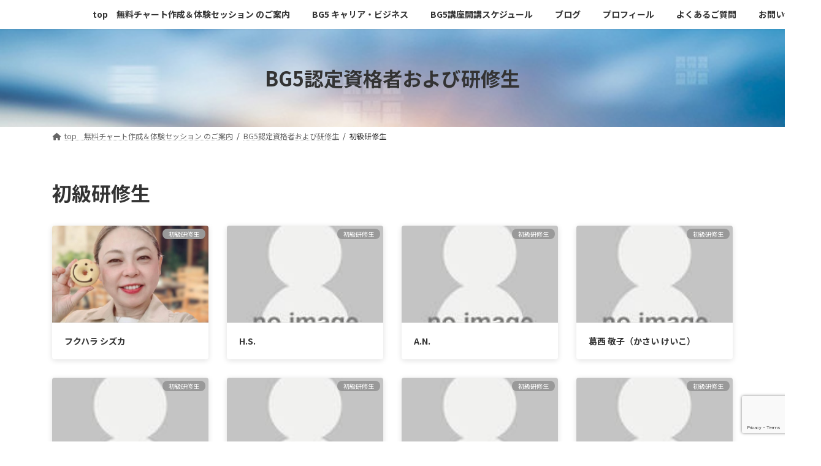

--- FILE ---
content_type: text/html; charset=utf-8
request_url: https://www.google.com/recaptcha/api2/anchor?ar=1&k=6Ldexu4pAAAAAKePgEJpmlQhnfU-nAQTJ1hsi_6H&co=aHR0cHM6Ly9zb2xlaWwzMzMuY29tOjQ0Mw..&hl=en&v=PoyoqOPhxBO7pBk68S4YbpHZ&size=invisible&anchor-ms=20000&execute-ms=30000&cb=3fkjbj32vbxh
body_size: 48634
content:
<!DOCTYPE HTML><html dir="ltr" lang="en"><head><meta http-equiv="Content-Type" content="text/html; charset=UTF-8">
<meta http-equiv="X-UA-Compatible" content="IE=edge">
<title>reCAPTCHA</title>
<style type="text/css">
/* cyrillic-ext */
@font-face {
  font-family: 'Roboto';
  font-style: normal;
  font-weight: 400;
  font-stretch: 100%;
  src: url(//fonts.gstatic.com/s/roboto/v48/KFO7CnqEu92Fr1ME7kSn66aGLdTylUAMa3GUBHMdazTgWw.woff2) format('woff2');
  unicode-range: U+0460-052F, U+1C80-1C8A, U+20B4, U+2DE0-2DFF, U+A640-A69F, U+FE2E-FE2F;
}
/* cyrillic */
@font-face {
  font-family: 'Roboto';
  font-style: normal;
  font-weight: 400;
  font-stretch: 100%;
  src: url(//fonts.gstatic.com/s/roboto/v48/KFO7CnqEu92Fr1ME7kSn66aGLdTylUAMa3iUBHMdazTgWw.woff2) format('woff2');
  unicode-range: U+0301, U+0400-045F, U+0490-0491, U+04B0-04B1, U+2116;
}
/* greek-ext */
@font-face {
  font-family: 'Roboto';
  font-style: normal;
  font-weight: 400;
  font-stretch: 100%;
  src: url(//fonts.gstatic.com/s/roboto/v48/KFO7CnqEu92Fr1ME7kSn66aGLdTylUAMa3CUBHMdazTgWw.woff2) format('woff2');
  unicode-range: U+1F00-1FFF;
}
/* greek */
@font-face {
  font-family: 'Roboto';
  font-style: normal;
  font-weight: 400;
  font-stretch: 100%;
  src: url(//fonts.gstatic.com/s/roboto/v48/KFO7CnqEu92Fr1ME7kSn66aGLdTylUAMa3-UBHMdazTgWw.woff2) format('woff2');
  unicode-range: U+0370-0377, U+037A-037F, U+0384-038A, U+038C, U+038E-03A1, U+03A3-03FF;
}
/* math */
@font-face {
  font-family: 'Roboto';
  font-style: normal;
  font-weight: 400;
  font-stretch: 100%;
  src: url(//fonts.gstatic.com/s/roboto/v48/KFO7CnqEu92Fr1ME7kSn66aGLdTylUAMawCUBHMdazTgWw.woff2) format('woff2');
  unicode-range: U+0302-0303, U+0305, U+0307-0308, U+0310, U+0312, U+0315, U+031A, U+0326-0327, U+032C, U+032F-0330, U+0332-0333, U+0338, U+033A, U+0346, U+034D, U+0391-03A1, U+03A3-03A9, U+03B1-03C9, U+03D1, U+03D5-03D6, U+03F0-03F1, U+03F4-03F5, U+2016-2017, U+2034-2038, U+203C, U+2040, U+2043, U+2047, U+2050, U+2057, U+205F, U+2070-2071, U+2074-208E, U+2090-209C, U+20D0-20DC, U+20E1, U+20E5-20EF, U+2100-2112, U+2114-2115, U+2117-2121, U+2123-214F, U+2190, U+2192, U+2194-21AE, U+21B0-21E5, U+21F1-21F2, U+21F4-2211, U+2213-2214, U+2216-22FF, U+2308-230B, U+2310, U+2319, U+231C-2321, U+2336-237A, U+237C, U+2395, U+239B-23B7, U+23D0, U+23DC-23E1, U+2474-2475, U+25AF, U+25B3, U+25B7, U+25BD, U+25C1, U+25CA, U+25CC, U+25FB, U+266D-266F, U+27C0-27FF, U+2900-2AFF, U+2B0E-2B11, U+2B30-2B4C, U+2BFE, U+3030, U+FF5B, U+FF5D, U+1D400-1D7FF, U+1EE00-1EEFF;
}
/* symbols */
@font-face {
  font-family: 'Roboto';
  font-style: normal;
  font-weight: 400;
  font-stretch: 100%;
  src: url(//fonts.gstatic.com/s/roboto/v48/KFO7CnqEu92Fr1ME7kSn66aGLdTylUAMaxKUBHMdazTgWw.woff2) format('woff2');
  unicode-range: U+0001-000C, U+000E-001F, U+007F-009F, U+20DD-20E0, U+20E2-20E4, U+2150-218F, U+2190, U+2192, U+2194-2199, U+21AF, U+21E6-21F0, U+21F3, U+2218-2219, U+2299, U+22C4-22C6, U+2300-243F, U+2440-244A, U+2460-24FF, U+25A0-27BF, U+2800-28FF, U+2921-2922, U+2981, U+29BF, U+29EB, U+2B00-2BFF, U+4DC0-4DFF, U+FFF9-FFFB, U+10140-1018E, U+10190-1019C, U+101A0, U+101D0-101FD, U+102E0-102FB, U+10E60-10E7E, U+1D2C0-1D2D3, U+1D2E0-1D37F, U+1F000-1F0FF, U+1F100-1F1AD, U+1F1E6-1F1FF, U+1F30D-1F30F, U+1F315, U+1F31C, U+1F31E, U+1F320-1F32C, U+1F336, U+1F378, U+1F37D, U+1F382, U+1F393-1F39F, U+1F3A7-1F3A8, U+1F3AC-1F3AF, U+1F3C2, U+1F3C4-1F3C6, U+1F3CA-1F3CE, U+1F3D4-1F3E0, U+1F3ED, U+1F3F1-1F3F3, U+1F3F5-1F3F7, U+1F408, U+1F415, U+1F41F, U+1F426, U+1F43F, U+1F441-1F442, U+1F444, U+1F446-1F449, U+1F44C-1F44E, U+1F453, U+1F46A, U+1F47D, U+1F4A3, U+1F4B0, U+1F4B3, U+1F4B9, U+1F4BB, U+1F4BF, U+1F4C8-1F4CB, U+1F4D6, U+1F4DA, U+1F4DF, U+1F4E3-1F4E6, U+1F4EA-1F4ED, U+1F4F7, U+1F4F9-1F4FB, U+1F4FD-1F4FE, U+1F503, U+1F507-1F50B, U+1F50D, U+1F512-1F513, U+1F53E-1F54A, U+1F54F-1F5FA, U+1F610, U+1F650-1F67F, U+1F687, U+1F68D, U+1F691, U+1F694, U+1F698, U+1F6AD, U+1F6B2, U+1F6B9-1F6BA, U+1F6BC, U+1F6C6-1F6CF, U+1F6D3-1F6D7, U+1F6E0-1F6EA, U+1F6F0-1F6F3, U+1F6F7-1F6FC, U+1F700-1F7FF, U+1F800-1F80B, U+1F810-1F847, U+1F850-1F859, U+1F860-1F887, U+1F890-1F8AD, U+1F8B0-1F8BB, U+1F8C0-1F8C1, U+1F900-1F90B, U+1F93B, U+1F946, U+1F984, U+1F996, U+1F9E9, U+1FA00-1FA6F, U+1FA70-1FA7C, U+1FA80-1FA89, U+1FA8F-1FAC6, U+1FACE-1FADC, U+1FADF-1FAE9, U+1FAF0-1FAF8, U+1FB00-1FBFF;
}
/* vietnamese */
@font-face {
  font-family: 'Roboto';
  font-style: normal;
  font-weight: 400;
  font-stretch: 100%;
  src: url(//fonts.gstatic.com/s/roboto/v48/KFO7CnqEu92Fr1ME7kSn66aGLdTylUAMa3OUBHMdazTgWw.woff2) format('woff2');
  unicode-range: U+0102-0103, U+0110-0111, U+0128-0129, U+0168-0169, U+01A0-01A1, U+01AF-01B0, U+0300-0301, U+0303-0304, U+0308-0309, U+0323, U+0329, U+1EA0-1EF9, U+20AB;
}
/* latin-ext */
@font-face {
  font-family: 'Roboto';
  font-style: normal;
  font-weight: 400;
  font-stretch: 100%;
  src: url(//fonts.gstatic.com/s/roboto/v48/KFO7CnqEu92Fr1ME7kSn66aGLdTylUAMa3KUBHMdazTgWw.woff2) format('woff2');
  unicode-range: U+0100-02BA, U+02BD-02C5, U+02C7-02CC, U+02CE-02D7, U+02DD-02FF, U+0304, U+0308, U+0329, U+1D00-1DBF, U+1E00-1E9F, U+1EF2-1EFF, U+2020, U+20A0-20AB, U+20AD-20C0, U+2113, U+2C60-2C7F, U+A720-A7FF;
}
/* latin */
@font-face {
  font-family: 'Roboto';
  font-style: normal;
  font-weight: 400;
  font-stretch: 100%;
  src: url(//fonts.gstatic.com/s/roboto/v48/KFO7CnqEu92Fr1ME7kSn66aGLdTylUAMa3yUBHMdazQ.woff2) format('woff2');
  unicode-range: U+0000-00FF, U+0131, U+0152-0153, U+02BB-02BC, U+02C6, U+02DA, U+02DC, U+0304, U+0308, U+0329, U+2000-206F, U+20AC, U+2122, U+2191, U+2193, U+2212, U+2215, U+FEFF, U+FFFD;
}
/* cyrillic-ext */
@font-face {
  font-family: 'Roboto';
  font-style: normal;
  font-weight: 500;
  font-stretch: 100%;
  src: url(//fonts.gstatic.com/s/roboto/v48/KFO7CnqEu92Fr1ME7kSn66aGLdTylUAMa3GUBHMdazTgWw.woff2) format('woff2');
  unicode-range: U+0460-052F, U+1C80-1C8A, U+20B4, U+2DE0-2DFF, U+A640-A69F, U+FE2E-FE2F;
}
/* cyrillic */
@font-face {
  font-family: 'Roboto';
  font-style: normal;
  font-weight: 500;
  font-stretch: 100%;
  src: url(//fonts.gstatic.com/s/roboto/v48/KFO7CnqEu92Fr1ME7kSn66aGLdTylUAMa3iUBHMdazTgWw.woff2) format('woff2');
  unicode-range: U+0301, U+0400-045F, U+0490-0491, U+04B0-04B1, U+2116;
}
/* greek-ext */
@font-face {
  font-family: 'Roboto';
  font-style: normal;
  font-weight: 500;
  font-stretch: 100%;
  src: url(//fonts.gstatic.com/s/roboto/v48/KFO7CnqEu92Fr1ME7kSn66aGLdTylUAMa3CUBHMdazTgWw.woff2) format('woff2');
  unicode-range: U+1F00-1FFF;
}
/* greek */
@font-face {
  font-family: 'Roboto';
  font-style: normal;
  font-weight: 500;
  font-stretch: 100%;
  src: url(//fonts.gstatic.com/s/roboto/v48/KFO7CnqEu92Fr1ME7kSn66aGLdTylUAMa3-UBHMdazTgWw.woff2) format('woff2');
  unicode-range: U+0370-0377, U+037A-037F, U+0384-038A, U+038C, U+038E-03A1, U+03A3-03FF;
}
/* math */
@font-face {
  font-family: 'Roboto';
  font-style: normal;
  font-weight: 500;
  font-stretch: 100%;
  src: url(//fonts.gstatic.com/s/roboto/v48/KFO7CnqEu92Fr1ME7kSn66aGLdTylUAMawCUBHMdazTgWw.woff2) format('woff2');
  unicode-range: U+0302-0303, U+0305, U+0307-0308, U+0310, U+0312, U+0315, U+031A, U+0326-0327, U+032C, U+032F-0330, U+0332-0333, U+0338, U+033A, U+0346, U+034D, U+0391-03A1, U+03A3-03A9, U+03B1-03C9, U+03D1, U+03D5-03D6, U+03F0-03F1, U+03F4-03F5, U+2016-2017, U+2034-2038, U+203C, U+2040, U+2043, U+2047, U+2050, U+2057, U+205F, U+2070-2071, U+2074-208E, U+2090-209C, U+20D0-20DC, U+20E1, U+20E5-20EF, U+2100-2112, U+2114-2115, U+2117-2121, U+2123-214F, U+2190, U+2192, U+2194-21AE, U+21B0-21E5, U+21F1-21F2, U+21F4-2211, U+2213-2214, U+2216-22FF, U+2308-230B, U+2310, U+2319, U+231C-2321, U+2336-237A, U+237C, U+2395, U+239B-23B7, U+23D0, U+23DC-23E1, U+2474-2475, U+25AF, U+25B3, U+25B7, U+25BD, U+25C1, U+25CA, U+25CC, U+25FB, U+266D-266F, U+27C0-27FF, U+2900-2AFF, U+2B0E-2B11, U+2B30-2B4C, U+2BFE, U+3030, U+FF5B, U+FF5D, U+1D400-1D7FF, U+1EE00-1EEFF;
}
/* symbols */
@font-face {
  font-family: 'Roboto';
  font-style: normal;
  font-weight: 500;
  font-stretch: 100%;
  src: url(//fonts.gstatic.com/s/roboto/v48/KFO7CnqEu92Fr1ME7kSn66aGLdTylUAMaxKUBHMdazTgWw.woff2) format('woff2');
  unicode-range: U+0001-000C, U+000E-001F, U+007F-009F, U+20DD-20E0, U+20E2-20E4, U+2150-218F, U+2190, U+2192, U+2194-2199, U+21AF, U+21E6-21F0, U+21F3, U+2218-2219, U+2299, U+22C4-22C6, U+2300-243F, U+2440-244A, U+2460-24FF, U+25A0-27BF, U+2800-28FF, U+2921-2922, U+2981, U+29BF, U+29EB, U+2B00-2BFF, U+4DC0-4DFF, U+FFF9-FFFB, U+10140-1018E, U+10190-1019C, U+101A0, U+101D0-101FD, U+102E0-102FB, U+10E60-10E7E, U+1D2C0-1D2D3, U+1D2E0-1D37F, U+1F000-1F0FF, U+1F100-1F1AD, U+1F1E6-1F1FF, U+1F30D-1F30F, U+1F315, U+1F31C, U+1F31E, U+1F320-1F32C, U+1F336, U+1F378, U+1F37D, U+1F382, U+1F393-1F39F, U+1F3A7-1F3A8, U+1F3AC-1F3AF, U+1F3C2, U+1F3C4-1F3C6, U+1F3CA-1F3CE, U+1F3D4-1F3E0, U+1F3ED, U+1F3F1-1F3F3, U+1F3F5-1F3F7, U+1F408, U+1F415, U+1F41F, U+1F426, U+1F43F, U+1F441-1F442, U+1F444, U+1F446-1F449, U+1F44C-1F44E, U+1F453, U+1F46A, U+1F47D, U+1F4A3, U+1F4B0, U+1F4B3, U+1F4B9, U+1F4BB, U+1F4BF, U+1F4C8-1F4CB, U+1F4D6, U+1F4DA, U+1F4DF, U+1F4E3-1F4E6, U+1F4EA-1F4ED, U+1F4F7, U+1F4F9-1F4FB, U+1F4FD-1F4FE, U+1F503, U+1F507-1F50B, U+1F50D, U+1F512-1F513, U+1F53E-1F54A, U+1F54F-1F5FA, U+1F610, U+1F650-1F67F, U+1F687, U+1F68D, U+1F691, U+1F694, U+1F698, U+1F6AD, U+1F6B2, U+1F6B9-1F6BA, U+1F6BC, U+1F6C6-1F6CF, U+1F6D3-1F6D7, U+1F6E0-1F6EA, U+1F6F0-1F6F3, U+1F6F7-1F6FC, U+1F700-1F7FF, U+1F800-1F80B, U+1F810-1F847, U+1F850-1F859, U+1F860-1F887, U+1F890-1F8AD, U+1F8B0-1F8BB, U+1F8C0-1F8C1, U+1F900-1F90B, U+1F93B, U+1F946, U+1F984, U+1F996, U+1F9E9, U+1FA00-1FA6F, U+1FA70-1FA7C, U+1FA80-1FA89, U+1FA8F-1FAC6, U+1FACE-1FADC, U+1FADF-1FAE9, U+1FAF0-1FAF8, U+1FB00-1FBFF;
}
/* vietnamese */
@font-face {
  font-family: 'Roboto';
  font-style: normal;
  font-weight: 500;
  font-stretch: 100%;
  src: url(//fonts.gstatic.com/s/roboto/v48/KFO7CnqEu92Fr1ME7kSn66aGLdTylUAMa3OUBHMdazTgWw.woff2) format('woff2');
  unicode-range: U+0102-0103, U+0110-0111, U+0128-0129, U+0168-0169, U+01A0-01A1, U+01AF-01B0, U+0300-0301, U+0303-0304, U+0308-0309, U+0323, U+0329, U+1EA0-1EF9, U+20AB;
}
/* latin-ext */
@font-face {
  font-family: 'Roboto';
  font-style: normal;
  font-weight: 500;
  font-stretch: 100%;
  src: url(//fonts.gstatic.com/s/roboto/v48/KFO7CnqEu92Fr1ME7kSn66aGLdTylUAMa3KUBHMdazTgWw.woff2) format('woff2');
  unicode-range: U+0100-02BA, U+02BD-02C5, U+02C7-02CC, U+02CE-02D7, U+02DD-02FF, U+0304, U+0308, U+0329, U+1D00-1DBF, U+1E00-1E9F, U+1EF2-1EFF, U+2020, U+20A0-20AB, U+20AD-20C0, U+2113, U+2C60-2C7F, U+A720-A7FF;
}
/* latin */
@font-face {
  font-family: 'Roboto';
  font-style: normal;
  font-weight: 500;
  font-stretch: 100%;
  src: url(//fonts.gstatic.com/s/roboto/v48/KFO7CnqEu92Fr1ME7kSn66aGLdTylUAMa3yUBHMdazQ.woff2) format('woff2');
  unicode-range: U+0000-00FF, U+0131, U+0152-0153, U+02BB-02BC, U+02C6, U+02DA, U+02DC, U+0304, U+0308, U+0329, U+2000-206F, U+20AC, U+2122, U+2191, U+2193, U+2212, U+2215, U+FEFF, U+FFFD;
}
/* cyrillic-ext */
@font-face {
  font-family: 'Roboto';
  font-style: normal;
  font-weight: 900;
  font-stretch: 100%;
  src: url(//fonts.gstatic.com/s/roboto/v48/KFO7CnqEu92Fr1ME7kSn66aGLdTylUAMa3GUBHMdazTgWw.woff2) format('woff2');
  unicode-range: U+0460-052F, U+1C80-1C8A, U+20B4, U+2DE0-2DFF, U+A640-A69F, U+FE2E-FE2F;
}
/* cyrillic */
@font-face {
  font-family: 'Roboto';
  font-style: normal;
  font-weight: 900;
  font-stretch: 100%;
  src: url(//fonts.gstatic.com/s/roboto/v48/KFO7CnqEu92Fr1ME7kSn66aGLdTylUAMa3iUBHMdazTgWw.woff2) format('woff2');
  unicode-range: U+0301, U+0400-045F, U+0490-0491, U+04B0-04B1, U+2116;
}
/* greek-ext */
@font-face {
  font-family: 'Roboto';
  font-style: normal;
  font-weight: 900;
  font-stretch: 100%;
  src: url(//fonts.gstatic.com/s/roboto/v48/KFO7CnqEu92Fr1ME7kSn66aGLdTylUAMa3CUBHMdazTgWw.woff2) format('woff2');
  unicode-range: U+1F00-1FFF;
}
/* greek */
@font-face {
  font-family: 'Roboto';
  font-style: normal;
  font-weight: 900;
  font-stretch: 100%;
  src: url(//fonts.gstatic.com/s/roboto/v48/KFO7CnqEu92Fr1ME7kSn66aGLdTylUAMa3-UBHMdazTgWw.woff2) format('woff2');
  unicode-range: U+0370-0377, U+037A-037F, U+0384-038A, U+038C, U+038E-03A1, U+03A3-03FF;
}
/* math */
@font-face {
  font-family: 'Roboto';
  font-style: normal;
  font-weight: 900;
  font-stretch: 100%;
  src: url(//fonts.gstatic.com/s/roboto/v48/KFO7CnqEu92Fr1ME7kSn66aGLdTylUAMawCUBHMdazTgWw.woff2) format('woff2');
  unicode-range: U+0302-0303, U+0305, U+0307-0308, U+0310, U+0312, U+0315, U+031A, U+0326-0327, U+032C, U+032F-0330, U+0332-0333, U+0338, U+033A, U+0346, U+034D, U+0391-03A1, U+03A3-03A9, U+03B1-03C9, U+03D1, U+03D5-03D6, U+03F0-03F1, U+03F4-03F5, U+2016-2017, U+2034-2038, U+203C, U+2040, U+2043, U+2047, U+2050, U+2057, U+205F, U+2070-2071, U+2074-208E, U+2090-209C, U+20D0-20DC, U+20E1, U+20E5-20EF, U+2100-2112, U+2114-2115, U+2117-2121, U+2123-214F, U+2190, U+2192, U+2194-21AE, U+21B0-21E5, U+21F1-21F2, U+21F4-2211, U+2213-2214, U+2216-22FF, U+2308-230B, U+2310, U+2319, U+231C-2321, U+2336-237A, U+237C, U+2395, U+239B-23B7, U+23D0, U+23DC-23E1, U+2474-2475, U+25AF, U+25B3, U+25B7, U+25BD, U+25C1, U+25CA, U+25CC, U+25FB, U+266D-266F, U+27C0-27FF, U+2900-2AFF, U+2B0E-2B11, U+2B30-2B4C, U+2BFE, U+3030, U+FF5B, U+FF5D, U+1D400-1D7FF, U+1EE00-1EEFF;
}
/* symbols */
@font-face {
  font-family: 'Roboto';
  font-style: normal;
  font-weight: 900;
  font-stretch: 100%;
  src: url(//fonts.gstatic.com/s/roboto/v48/KFO7CnqEu92Fr1ME7kSn66aGLdTylUAMaxKUBHMdazTgWw.woff2) format('woff2');
  unicode-range: U+0001-000C, U+000E-001F, U+007F-009F, U+20DD-20E0, U+20E2-20E4, U+2150-218F, U+2190, U+2192, U+2194-2199, U+21AF, U+21E6-21F0, U+21F3, U+2218-2219, U+2299, U+22C4-22C6, U+2300-243F, U+2440-244A, U+2460-24FF, U+25A0-27BF, U+2800-28FF, U+2921-2922, U+2981, U+29BF, U+29EB, U+2B00-2BFF, U+4DC0-4DFF, U+FFF9-FFFB, U+10140-1018E, U+10190-1019C, U+101A0, U+101D0-101FD, U+102E0-102FB, U+10E60-10E7E, U+1D2C0-1D2D3, U+1D2E0-1D37F, U+1F000-1F0FF, U+1F100-1F1AD, U+1F1E6-1F1FF, U+1F30D-1F30F, U+1F315, U+1F31C, U+1F31E, U+1F320-1F32C, U+1F336, U+1F378, U+1F37D, U+1F382, U+1F393-1F39F, U+1F3A7-1F3A8, U+1F3AC-1F3AF, U+1F3C2, U+1F3C4-1F3C6, U+1F3CA-1F3CE, U+1F3D4-1F3E0, U+1F3ED, U+1F3F1-1F3F3, U+1F3F5-1F3F7, U+1F408, U+1F415, U+1F41F, U+1F426, U+1F43F, U+1F441-1F442, U+1F444, U+1F446-1F449, U+1F44C-1F44E, U+1F453, U+1F46A, U+1F47D, U+1F4A3, U+1F4B0, U+1F4B3, U+1F4B9, U+1F4BB, U+1F4BF, U+1F4C8-1F4CB, U+1F4D6, U+1F4DA, U+1F4DF, U+1F4E3-1F4E6, U+1F4EA-1F4ED, U+1F4F7, U+1F4F9-1F4FB, U+1F4FD-1F4FE, U+1F503, U+1F507-1F50B, U+1F50D, U+1F512-1F513, U+1F53E-1F54A, U+1F54F-1F5FA, U+1F610, U+1F650-1F67F, U+1F687, U+1F68D, U+1F691, U+1F694, U+1F698, U+1F6AD, U+1F6B2, U+1F6B9-1F6BA, U+1F6BC, U+1F6C6-1F6CF, U+1F6D3-1F6D7, U+1F6E0-1F6EA, U+1F6F0-1F6F3, U+1F6F7-1F6FC, U+1F700-1F7FF, U+1F800-1F80B, U+1F810-1F847, U+1F850-1F859, U+1F860-1F887, U+1F890-1F8AD, U+1F8B0-1F8BB, U+1F8C0-1F8C1, U+1F900-1F90B, U+1F93B, U+1F946, U+1F984, U+1F996, U+1F9E9, U+1FA00-1FA6F, U+1FA70-1FA7C, U+1FA80-1FA89, U+1FA8F-1FAC6, U+1FACE-1FADC, U+1FADF-1FAE9, U+1FAF0-1FAF8, U+1FB00-1FBFF;
}
/* vietnamese */
@font-face {
  font-family: 'Roboto';
  font-style: normal;
  font-weight: 900;
  font-stretch: 100%;
  src: url(//fonts.gstatic.com/s/roboto/v48/KFO7CnqEu92Fr1ME7kSn66aGLdTylUAMa3OUBHMdazTgWw.woff2) format('woff2');
  unicode-range: U+0102-0103, U+0110-0111, U+0128-0129, U+0168-0169, U+01A0-01A1, U+01AF-01B0, U+0300-0301, U+0303-0304, U+0308-0309, U+0323, U+0329, U+1EA0-1EF9, U+20AB;
}
/* latin-ext */
@font-face {
  font-family: 'Roboto';
  font-style: normal;
  font-weight: 900;
  font-stretch: 100%;
  src: url(//fonts.gstatic.com/s/roboto/v48/KFO7CnqEu92Fr1ME7kSn66aGLdTylUAMa3KUBHMdazTgWw.woff2) format('woff2');
  unicode-range: U+0100-02BA, U+02BD-02C5, U+02C7-02CC, U+02CE-02D7, U+02DD-02FF, U+0304, U+0308, U+0329, U+1D00-1DBF, U+1E00-1E9F, U+1EF2-1EFF, U+2020, U+20A0-20AB, U+20AD-20C0, U+2113, U+2C60-2C7F, U+A720-A7FF;
}
/* latin */
@font-face {
  font-family: 'Roboto';
  font-style: normal;
  font-weight: 900;
  font-stretch: 100%;
  src: url(//fonts.gstatic.com/s/roboto/v48/KFO7CnqEu92Fr1ME7kSn66aGLdTylUAMa3yUBHMdazQ.woff2) format('woff2');
  unicode-range: U+0000-00FF, U+0131, U+0152-0153, U+02BB-02BC, U+02C6, U+02DA, U+02DC, U+0304, U+0308, U+0329, U+2000-206F, U+20AC, U+2122, U+2191, U+2193, U+2212, U+2215, U+FEFF, U+FFFD;
}

</style>
<link rel="stylesheet" type="text/css" href="https://www.gstatic.com/recaptcha/releases/PoyoqOPhxBO7pBk68S4YbpHZ/styles__ltr.css">
<script nonce="uLD8gLibNomdyyxYy3NX9A" type="text/javascript">window['__recaptcha_api'] = 'https://www.google.com/recaptcha/api2/';</script>
<script type="text/javascript" src="https://www.gstatic.com/recaptcha/releases/PoyoqOPhxBO7pBk68S4YbpHZ/recaptcha__en.js" nonce="uLD8gLibNomdyyxYy3NX9A">
      
    </script></head>
<body><div id="rc-anchor-alert" class="rc-anchor-alert"></div>
<input type="hidden" id="recaptcha-token" value="[base64]">
<script type="text/javascript" nonce="uLD8gLibNomdyyxYy3NX9A">
      recaptcha.anchor.Main.init("[\x22ainput\x22,[\x22bgdata\x22,\x22\x22,\[base64]/[base64]/[base64]/[base64]/[base64]/UltsKytdPUU6KEU8MjA0OD9SW2wrK109RT4+NnwxOTI6KChFJjY0NTEyKT09NTUyOTYmJk0rMTxjLmxlbmd0aCYmKGMuY2hhckNvZGVBdChNKzEpJjY0NTEyKT09NTYzMjA/[base64]/[base64]/[base64]/[base64]/[base64]/[base64]/[base64]\x22,\[base64]\\u003d\\u003d\x22,\x22wpQrX2jClcO2wqbCp8ObWcO9dFTDjxN+wrAAw5JDACrCn8KjMsOGw4UmWMOCc0PClMO8wr7CgCg0w7x5fcKHwqpJZMKgd2R7w5o4wpPCgMOZwoNuwo8aw5UDSU7CosKawrfCjcOpwo4cJsO+w7bDrXI5wpvDm8OCwrLDlHUuFcKCwrY2EDFoIcOCw4/DrcKiwqxOaBZow4Ulw5vCgw/CiA9gccOIw4fCpQbCo8K/ecO6WMOzwpFCwrxLAzEMw7TCnnXCvsOkLsObw6Nuw4NXNcOcwrxwwovDhDhSPyISSkxWw5NxQcKKw5dlw4jDisOqw6Qxw5rDpmrCgsK6wpnDhQbDljUzw7gQMnXDkmhcw6fDol3CnB/[base64]/DkwMfZWg1D8Klw65oEcOEwoDDl8O2OcKdw6rDmm5aDcOTVMKlX1nCnzp0wq95w6rCsV57UhFqw5zCp3AEwqBrE8O9N8O6FQIlLzBuwpDCuXBGwonCpUfCumvDpcKmWXfCnl99J8ORw6FTw5AcDsO3K1UIecOPc8KIw4d7w4k/AhpVe8Oww6XCk8OhLcKZJj/Cg8KXP8Kcwq/DqMOrw5YZw6bDmMOmwpR2EjoEwpnDgsO3YXLDq8OsTMOtwqEkYMOrTUNmSyjDi8KIb8KQwrfCoMO+fn/CtA3Di3nCizxsT8OyI8OfwpzDuMOfwrFOwoJoeGhsJsOawp0kLcO/WynCv8KwfnTDrCkXanZAJV/CrsK6woQZCzjCmcKHfVrDnj/CpMKQw5NFPMOPwr7CpsKNcMOdP2HDl8KcwpUawp3CmcK2w4TDjlLCpmo3w4kAwqojw4XCiMKPwrPDscOhcsK7PsODw7VQwrTDlsKSwptew6rCmDtOA8KJC8OKYW3CqcK2L2zCisOkw6sQw4x3w6gmOcODV8KAw70aw7fCj2/DmsKJwr/ClsOlMzYEw4I3dsKfesKpZMKaZMObcTnCpy0bwq3DnMOKwojCukZYY8KnXWQlRsOFw5FXwoJ2PkDDiwR6w55rw4PCnMKQw6kGNMOOwr/Ch8O8Kn/CscKbw5AMw4xhw7gAMMKnw6Nzw5NXMB3DqyzCn8KLw7Ubw6omw43CvMKhO8KLWj7DpsOSIsOPPWrCs8KcEADDiFRAbSHDqB/Dq3EAX8OVNcKSwr3DosKeX8KqwqoFw6seQlQ4wpUxw6bCksO1csKIw7gmwqYVFsKDwrXCpMO+wqkCG8OUwr1TwrvChm/[base64]/w6QmFcK8wqDCj3xIasKvR8OBO8OWEMOwMSDDp8O5dVhrNxB1wqsMFSlvEMKmw51qUDBsw7kKw6vDuArDg05VwoB1aRbCn8KYwocdO8OZwrp2wrjDh1LCvj9vBx3Dl8KcC8OQMEbDknnDixMmw4HCqRFwOsOBw4ZschnDsMONwq/Di8Omw5XCrMORe8O5VsK0C8OoNMKRwoJsWMKaQywqwprDtk/Dm8Kkb8O+w7AWVsOeWcOtw6Fqw6kRwq3Cu8K5YnHDjQjCmQIWwobClEnCmMOea8ObwoZPb8K3JCNnw4xMdcOCBDUlQlplwrzCv8K7w6zDvH0iB8KtwqRSe2TDoBxXeMKZdsKXwrNcwqRkw40cwrrDkcK/C8O1FcKVw5fDpEvDuHk0wpvChMKWBcKGZsOAScO5acO7MsOaYsO4Jmt6fcO+AkFjSUY5wqE5PsO1w4fDpMOHw5jCmVrDgw/[base64]/Wl4Jw7HDombCscKPEE7Csi/Co2HChMKBN0YmM1QawpLCuMOlHsOmwpfCssOScsKwW8O7GAfCi8OgY1DCk8OeEz9Dw4tEZg4+wp1Lwq4vBsOJwrs7w6TCtsO4wrEVHmnCqn5QO1vDkGDDjsKIw6fDtsOKA8OAwrrDh0dlw6RhfcKEw7F2cVfCqMK9c8KAwo8Nwqh2eVYTF8O2w6PDgMOxVcKVD8O/w7nCmzYCw4fCusKXG8KdBQfDt1Ugwo7DoMKBwpLDncKIw7FCJ8Ofw7o3FcKSMW4wwo/DoQ8uamUMExPDvWLDpTBkWjnCmMOHw5VDWMKOCzxkw55sccOAwqFUw4rCrhU0Q8O3wodJWsKTwrQlbkdBw6o/wq4wwqzDncKOw5/DtVpaw7Itw6HDqiARYsO7woxVXMKdAWTCkxjDlWknUcK6RVHCuwJGDMKfHMKvw7vDrwTDrHUvwq8qwrx1w5VGw7TDoMOIwrzDucKRbD3DmQgVcU15MjYxwrtQwoECwrdWw7lvLDjClCbCqcK0wrUVw4tsw6nCtmAmw6TCgA/DpcK4w6jCkFXDvRPChsOPORtEIcOvw7N/wqrClcO/wpV3wpJOw40jZMODwqjDucKgMWXCqsOPwqNtwprDhD4cw5fDvcKRCmEXcDjChTtIQMObbGHDssOQwpPCnizCtsOFw47CjsKUwrkcaMKBcsKZGMKbwp3DukJxwr9ZwqHCsmAeFMKiS8K0ZXLCkEUZHsK5wo7DhMO5MhMZC2/CgWnCgCHCq0o0CcO8bsK/e0PCr0LDiwrDoV/Ci8OOW8OcwoDCvcOcw69YNibDt8O6IMO7woPCk8KvOMKHZSBMemjDj8O2VcOfIlcDw5d8w6vCtw01w47DuMK/wr0iw4I9VWExLCliwr9HwqrCgXpkQ8KSw7jCgSgWPibDhTcVJMOQdcOxXzPDjcOEwrATMcKtAihew6Mbw7zDhMKQJTvDgRnDh8K7Rn4Ow7bCp8K5w7nCqcOlwpPCv3cQwovCpSLDtsOrEiIEHiM3w5HCssOAw7PDmMKEw6FoLAt9Vm0wwrHCrU7DgErCrsOYw7/DuMOwEm/DkGXDhcORw4zDq8OTwqwGImLCrRg6RzbCvcOLRUfCjUXDnMOswonCkFkkSgd0w6zDjU3Ch1JrOVV0w7DDsg5HeWdmGsKpa8OJGiPDvcKGSsOHw5U6QjFDw6nClcODO8OmJg4uMsO3w4DCqznCvFI0wpjDmsKMwrfCt8Opw6TCrMK4woUOw4LCisOfBcKOwo/DuS9Ywq5hcXHCpMKyw5XDtMKGRsOmQlbDncOQXxvDpGrDqMKBw74ZJMKyw67DglzCtcK/[base64]/CiB9CVsO4IcKcw5pcwq0nYQvDh8OKwqbDuRx8w57ChloGw6jDjWgLwqbDh2Ruwp9rEQvCvV7CmsKQwqzCgcKWwpZ1w5vCm8KhCELDncKrUcK4wphZwqsvwofCuwUXwqIqwqDDszRQw4/DlsOPwoh9Qi7DjnYuw7LCrEzCjnzCrsOVQ8ODXsKDw4zCjMKUwo/[base64]/Cl8K2wpc1w4UGw7MDw7HDj8KtKC0Jw5Z9w5DChV3Dn8ODHMOCIMOYwqbDocKqbHY7wqANam8gJMKrw53CvRTDtcKSwrYsdcKgDTpmw5bDkGbDiAnCsHrCtcO3wqtvdsOmw7vCrcKobsKwwrthw4bCqD/Co8OhKMKGwo0Zw4ZMc2RNwqzCmcOgE0hBwp04w67Co1waw69gHWI4w7wKwobDh8KYNB8RfwzDqcOewoRuWcKMwoHDnMO1FsKffMOLFsKUNjrCocKTwqrDnMK9CwdXdGvCtCt+wrPCtlHCq8OhacKTFMOrSxpSf8Oow7LDr8Odw5EPJcOsfMKBWMOoHcKMw7ZqwqMWw6/CpggPwqTDoEVow7fCgjVpwq3DrmV+UllQZsKqw505GcKUC8OCRMO6WsOSZGF0wopJLD3DkMOlw6rDqU7CuV42w59dd8OTIcKIwqTDmkZpeMO+w6TCnDExw5/[base64]/[base64]/wr/Cu8K9wrjDlsOFTxF5Nh3Dm0DCk8OWwqXCqD0Xw53CrMKeAW/Dn8KkVcOrHsOIwqTDjinCiyZ+SCjCqHQDwo/CtwRaUMKMOcKnTnjDo03Cq2EXbMOTT8Olwp/CsHw0w7zCn8Kiw741BFvDmDBMBhTDrjgCwp/DhmbCiE7Csgl0w58KwovCv2ZWB0gNRMKyF0YWQsOQwrADw6g/w6QFwrJed0TCnQYrI8KGd8Kcw6XCr8OIw4LCqXUXfcOLw5MOfcO6E0cTYnM0wq8SwrYgwqrDssKFZ8OAw4TDu8O/HRU9YAnDv8OhwrV1w5JAwr/[base64]/CpT4yw4fCswDCgMOvwplRaQgswpDDm1UDwoFmYsK6w7bCjGM+w5HDrcKSQ8O1WD/DphnCqWgowqRYwoFmAMODdD98wqbCqMKMwpfDqcKuw5nDn8KedsOxVsOEwp7Cq8OCwrfDsMKCG8OcwpsTw59ne8ORwqjCosOTw4TDrMOFw5vDrjo2wrLDqn8SVXXCoT/Ch14TwqTCusKqWcOBwrXClcOMwpAaAmrCkULDosKrwo/Cnm4ywqIiA8Kyw73CgcOxw4fCk8KIOcO9BcK5w5vDlcOlw4HCmFrCikEwwo7Ckg/CkHJGw5nCpDVZwpXDgBtLwp3Crj/[base64]/fsKOOMOtwqrCgDwzG1zDlB8Jw6Rewr0nbCwPOcKNJMKCwpgMwr81wowALsK6wph8woVMYcK6CMK7wroDw4jDvsOEaQ9ENTTChcKVwo7DlcOxw5TDvsK9wr0xIW/[base64]/CjsKuw6zCjCJfacOXw5kRHlIWfm/CtsOXVXHDucKgwoBaw60+XlHDsjQ3wr7Dm8KUw4XDtcKFw4xHfFkkNgcLVh3CpMOUdUxYw7TCsALCmU0RwqE+wrUywqLDhMOQwol0w4XChcKgwobDmDzDsWHDtChHwoVaHVTDpcOIw7bCjsOCw6PCv8O7LsK4YcOYwpbCuVbDj8OMwoVswr/CrkF/w6XDssKHGxogwqzCpyLDqBrCr8OfwqTCh0YrwqROwpTCqsO7A8KWRcO7eVZFAD47f8KZwp40w7IDIGASVsKOA2cXciXDhWQgW8OmdwsCHsO1Nm3CvC3Cpn5iwpV6wo/Dl8K+w4dXwoLDvWAbKR5hwqzCucO1w7fCtUPDln3CjMOuwrRlwrXCsSpwwovCuSvDmMKiw7vDs0wdwr00wrlXw7zDn3nDlmzDjkfDhMKUNAvDhcKKwq/DkHMhwrMEAcKhw49zKcKxB8KOw4HCj8K2CzDDqMKZw5BPw75/[base64]/[base64]/wq91fsKvwoXCjgTDuMKgSMKVZsKWDcKNacKEwoFSwrgOwpIaw6QlwqE2Rj/DglbCgnNEwrIaw54bfhfClcKzwpfDucOXPVHDijPDpMKQwq/[base64]/DpMOvfWnCuAZUw7MscTRnKkPChsOVHw8Bw6c1wpUiPmNbXlppw6PDiMKPw6Qvwq0nMzdff8K4Og1xMMOzwqHCpMKPfcOcUcOcw6/[base64]/DlcKDwo/CpHnCkEIdw7jDk8KIwqoiw78/[base64]/[base64]/Cq8OjKHAhw61xXWdwUMK8w6jCmk5/PsOww67CqcK9wovDnAnCrcOHw4bDicOfU8OKwprDmMOrH8KswpbCtsOWw7ASScOvwpkLw6rCoihgwp4zw54qwqIUainCnxZ7w7AWbsOvTsOvU8KLw6RCNcKMQsKFw6zCisOha8Kow6/[base64]/CqFbCinArGcOMw4jClQQ+Tx1twoTDqMOQwqYEw6Qcwq/CtCc1wpXDr8OOwrAoQXvCksKoHkNpNiDDq8KGw6kvw49vC8KsZH3CnmoeS8Ohw5LDmlQ/EAcWw7TCvhV/wq0Cw57CmU7DuGV9fcKuEEDCpsOwwoFsRQPDm2TCtw5gwq/DtcK5dsOTwp9yw6XCn8KINHUzR8OKw4LCtsOjTcKRdiLDtXhmXMKiw7vDjScew61xwqAiABDDi8KDCk7DkQVcKsOjw6AiNWjCl0rCnMK/w7jDixDCqMKVw4VXw77DjQZ3JWEWJlxTw50mwrbCgx7ClR3Dkk9mw4E4JnQpKBjDgcKpC8Oyw6YQEAZNV0vDnMKjH0pnRm0/[base64]/DqwzCisKnwr0KAsOBasKQw5TDvcKJYGcZw6/DnMOyNDY7eMOFSwjDrjwTw5TDpkhHZsOCwqBxIzXDmSZQw5LDjMOpwq4BwrZSwrHDvMOlwoBZCEnDqRdhwpA0w6/CpMOPU8Opw6bDg8OpDhN0w5otGcKjXiXDvGREQF3CrMO5T03DqMOiw7fDqDZ4wpbCpsOCw7w6w73CncOZw7XCncKvFsOpU2RGesOswocta1bCv8OvwrnCkEHDusO2w4bCqsKFbmZSaTrCpzjClMKtOj/DrhDDpgvDqsOtw6VfwppYw6HClcKSwrrCvcK6OEjDgMKAw7V3JRsfwqkNFsOeG8KgCMKHwrxQwp7Dv8Otw5NJWcKKw6PDswUHwrLDi8OOdMK5wrI5WMOucsODP8O5MsOKw4TDm3jDkMKODMKDYSfCvCHDmHYlw5pIw77Dli/Cgy/Cv8OMW8OVbkjDvcOpNsOJd8OSCl/ChsOhwpLCoXt3P8OvGMKPw4HDh2HDrMO+worDk8K8SMK8wpfChMOHw4fDiTwYNcKQd8OeIAhOQcOjYC/DkifClcK1fcKWQsKKwovCi8OlABPCjcKHwpzCvhNhw4/CmGA/E8OebAZjwrbDty3DncKGw7nCqMOOwrInJMOnw6fCoMK2OcONwo0dwo/DocK6woHCl8KpPxcVw6BzflLDhUHClljCqDzCsGLDsMOQXCw3w7/DqFDDgkYnSyfCn8O4OcOIwo3ClcK3EcO5w7PDlcOxw7VrXHY7VmwJUA0ewoDDiMOGwp3DiHZoeFcaw4rCtgpvF8OOb0N+ZMOWPnUXcCDCm8OLwpoJP1jDrWjDl1/CuMOIRcOBw4g5X8OHw4fDlmDCsBvClz/Dj8KMCgEQwrd/w4TClwPDmzcvw5tKbgQdYsKIAMO5w5HCp8OJVnfDtcOvWsOzwptZS8Kow7YAwqbDkRUhe8K/KCl4FMOrwoV7wo7CiwXCtg8lB0zCjMKlwr8fw57CoWTCusO3wqFew60LByjCigpWwqXClsKYDsKAw6pCw7JxX8OpSncqw5XChRvDvcOFw6EKVV4Ifm7CkkPCmQQ7wojDhxXCq8OLQlfCnsKgbGTCi8KlBFtIwrzDncOVwq/DqcKkLkwdfMKHw4BjO1Z/wrEeJcKIV8Ojw4lcQcKAAzccXMOFGsKVw77CvsOTw5s1acKMAxTCjsOjeCHCrcKkwr3CnWfCocONPFdYS8OOw5PDgU49w6LChMO7UMOAw7xSCcKuUGTClcKdwr3CuQ3CrhQXwrEXfV98wqfCiSt+w6xkw7/[base64]/[base64]/ChcKnecK5wqpOe1x6UcOfScKqNBhVdl5IWcOJT8OBVcOTw4QEVgRpwpzCusOlUcONJsOiwpbCqMKiw4TClELDknYZbMODYsKvMsOdI8OeI8Kdw5gpwp9uwpTDnMOzYBFLYsKFw43Co37DiXBTHsOsNxEAIE3DpH03NULDsg7DksOIw7HCp0Zswq/[base64]/CnhEaDSREw6E8wrHDrhJvwpzDksKHYwUnLMKsN27CriHCj8KMWcOjNVbDhFXCmMOTcMK/[base64]/ChMO4fUc6QMKcNF11GVnDpxFLAMKSw7cMT8KvYWfCuTUhADzDkcKqwojDh8OJw4vDlGjDj8KgI0LCnsOJw7PDo8KNwoNcAUU/w5dGOMK6w4ljw602EMKYLinDhMK/w43DhsOWwoXDiylBw445YcO3w7PDoiPDuMO5CMO8w4pAw4B/w7Jcwo9HdFPDkFE5w6wFVMO5woRVB8K2UsOlMQJewoXDkynCnUzDn2/[base64]/[base64]/CljPCs1wTw7Qiw6fCvy/CvsKtfsOTwpbDk8Oaw4kSFh9Ow4p2K8KdwrXCvyvCl8OOw6kwwpHCnsKrw4PCiwxowq/DighpPMOZNylgwpPDtsO5w43DsxBAY8OMBsOSw495a8OAFGhlw5Y6d8O/w4RIw6Ufw6/DtRkUw5vDpMKMw7PCtMOtLkQOCcOWPhDDvEPDlwdmwpjCpcK0wo7DhgbDkcK3CSnDhMKfwofCssOwcinCoELClXEtwqLDlcKdMcKKQcKnw49bwpjDqMOwwrpMw53Dt8KCw6TCsxfDk29KZsOfwoJBJlHCgsK/wpTCicOMwoLDm1bDq8O1w5rCpwXDi8Kzw6jCtcKTw5RsCydLNMKBwpowwpB2AMOpAWQ6QMO0A3DDmMKaF8Kjw7DCnzvChhNXVkVCw7jCjA0SBk/CgMO3bT3DmMKHwoopGWrDuWTDn8O2wosow4DDicKJegfDlMO2w4EgS8KJwqjCtcKxLTkBVnLDkEoOwpQJPsK5PsKwwqsvwpkjwrjCrsOLS8KRw451w4zCscKOwpkGw6fClm/DksOhO0V+woHCm1cyAsKhf8OpwqDCpMOnwr/[base64]/Co8OBw4gfXk3DsBDDnMOVMQbDi8KDFARSPsKpLDBnwrbDvMO0RmdMw7pNSWA+w5E+Iy7Dp8KJw7siIsOdw5TCocOLFhTCqMOJw6nDijvDmMOjwpkZwogRP1rDj8KqZcOkYC3Dq8K/SGHCssObwrxvWDI0w6gqP1B0MsOOw7p/wpjCncKdw74wcQvCmG8uw5FKw4gqw44Ew4Y1w4XCrMOqw7wfYMKANxjDjMKRwop2wofDnFDDtMOlw6UGDHdAw6vDocKpw5FlGTZ2w5nCtmTDusORLsKDw6jCi2BVwq9Ow7YbwrnCkMK2w71QRwvDj2PDiBHDhsKIdsKtw54Lw7jDpcOKeSTCrmbCmmrCkl/[base64]/w7bDm8OJwrTCpQ3Cukkmw6vCsxwrFcOFw7B7wrvChS/DpcKIX8Kgw7LDuMO/IsKywoBfGSbDn8OxIRdDEXJjDEotb0HDuMONBigLw6AcwrUXEURuwrzDpsKaQlJcMcK9WGgeJnAkIMORPMOQIMKwKMKDwr89w7pHwpo5woUHwqtVRxw1EGJ5wqExJj7DqsOVw4lZwoDCqVbDnyLDuMOOwq/Cqg7CvsOYYcK0w7YhwpTCmF0aURJgMcOlLzo6TcOqWcK+OhvCoz3DqcKXFihLwqAww7twwrjDpcO0CVgNHsORw5vCh3DCpXrDjMOcw4HCqFZaDXQjwr5hw5bCjkDDmmXCsSFiwpfCj0fDnVfCnirDhcOhw4IZw7sPSVPCn8Kiw5MVwrUEAMKQwr/DhcOsw6/DpxtkwpnDicKCCsO3w6rDs8O0wqkcw7XCt8K0w7c/wqDCtsO6w51Lw4XCrk4YwqnClcK/[base64]/CgcOKw4/[base64]/[base64]/DkWDDsnlEc1fCqxlxw47Ch1HCqlonc8Kpw5jDr8Olw7XCjSZFP8KFNzYhwrNcw6fDhFDCr8Kuw4pvw7/DrMOafsOjMcKDTsKcasOewpUyVcOoOEwGWMK2w6rCvsO9wp3CvcK0wo3CmMOSO3l5BGHDlsOtM1R3KS8yaGpFw6jCscOWBizCssKcOE/[base64]/w4drwoxIw7XDoih1w6ggwoLDqiU6JcO2P8OiwqDDoMOMa0Ehw7LDqDB1VStdBR/DucKZfMKERHM4XsKwAcOcw7XDl8KGw6rDkMKNdjbCisOLXMOpw57DtcOIQG3CpW4tw5DDmMKpRAfCkcO3w5vDiXPCgcO5ZcO3SsO+dMKaw4HCisOBJMOMwqpgw5BIBcOTw6RbwpQNYlZYwqd/[base64]/[base64]/Dj8OOPkYVw6Z7wrUKwpbDj8OXwqYHwpkgwo/CkcKgZ8OQQMK1I8KQwqXCpMOtwpkeW8Osf21swoPChcKman1QBWBpSUJnw6DChkpzBxU1E2nCgGzCjxTCly5Mwp/[base64]/wpbDul8LMMKKw6w8InNRKlxuGEM8w4U6fcOfD8OoZQrCmsOKXHbDhkDCicOUfsOMC1IPQMOEw5dZRsOhcRzDj8O5PsKBw4Fyw6wzGFvDvMOEQMKSVUXCtcKDw4Uww5Eow4vClMKxw5FHEh46G8K6w4k0NMO7wpcqwoxVw5Bve8KneFHCi8OaPcK/HsOkJj7CrMOMwrzCssOlRlpuw5fDqQcPLxvCo3XDiSgnw4rDsCjDiSowblnCsmxjw5rDssOMw5vDjgJzw5HCscOqw7/Ctj09EMKBwoFRwrFCMMOPISnCtcObHcKmLnLCmsKJwoQmwr8CBcKpw7bCjkwCw4bCssOTIhTDtD95w6EWw4vDpMOww7ANwqnCtHYLw542w68pSXnCoMOvIcOxOsOWH8KcfsOyBlpjZiJZQ2nChsOPw5HCknpUwqM/woTDtsODL8KCwonCriAQwrx+cSfDiTvCmjA1w7csDD7DqXITwrNVw7FzCcKbRFNuw6kLSMO6NGIFw7Fpw6fCsncRw7Jww4pxwoPDoQtPAjJNJMKmaMKPKcKXX1QJQcOJw7DCs8Obw74FFsKcFMKlw5jDvsOEG8OBw7PDs0l/UcKyaTdrUMKnw5d8TmLCocKywrBDEl1XwrETZ8OhwoUfVsOawoHDoSYBZ1cjw589wosUJmg3BsO7fsKHBDXDhcOMwpTCkEZPCMKzV0U3woTDisKtb8KcecKZwpxBwqzCtBQ7wpMkb2vDrDwGw6sjDDjCoMO+a2xPZkHDk8OFTSbCmQbDowVffQ1Xw7/[base64]/w5jDlsO6BS9bSRE5wovCmivCkGjDucOicwl6McKMW8KrwqNdLMK3wrHClg7CiwTCsizDmh8awqc3dHdBwr/Dt8K/V0HDg8OywrHDokt/[base64]/w5/[base64]/[base64]/[base64]/Dl8O/w7DDiMKMw7FVdzdMYcOtSTjCgMOmKj8ow5cdw6vDhcOWw7/CpcO3w47Ctytdw57Cp8KhwrBqwrjDnixxwrnDqMKHw6V+wrMOJcK5E8KVw6/DpWZYQi1fwrLDk8K6woXCmE7DoRPDl3PCuEPCqT3DrXEYwpYjWAfCq8Kmw57CqMKYwoN+PRLClsOew7vDqEIVDsOcw57CoxB0wrknA2xxwpk0ITXCmXkiwqkVFn0gwrDCsVFuwr5FD8OrKTLDiFXCpMO+w6/Du8KAc8KtwrU+w6HCvcKXwpRZKsO1wpvCq8KWBMOudB3DkMOOGg/DghZYMcKNwpLDhcOBR8KtcMKdwovCo1LDjhPDpDDDuR/DmcO/[base64]/T8O6w5fCjGPDqcOPw4NoZcOAfX3CvcOsLhM1aCMJwqR3wrVTMEnDr8KzZFTDjcKBMgYXwr53F8Osw5fCimLCpVHCmW/Dj8KcwoXCqcKhCsK2dk/DiSZkw7VFRMOHw4MAwrEVDMOlWi/CqMKIccOZw77DpcK7VncYDcK5wqXDgXQvwqzCiFzCtMOhPcOaSQ/DrzPDgA/DtcOIKXrDqy41wq98AnRiJMOewrp3DcK8w5rDpFLCjVXDncKKw7DDtR9Lwo7DhAl4LMKBwoPDpirDnihxw4jCiXoswrrCv8KRYsOCdMKxw6rCpWVUKgDDp35awpppRgPCnTMtwp7CjMKESH4ywoxnwpVhw6E+wqkqfsOyAcKWwrRUwqhXcTLDnnx/LMOiwq7CqzdTwp0Qwq7DqMOjH8KHAMOvGm4jwrYDwozCrcOCf8KfJEVSecOODCDDkE3DqGrDp8KtbsO/w64nPsKSw7PCsVk4wpvClMO7dMKCwqvCoy3DrGNCwogLw7cTwoR/wpkww75QSMKYbMOHw5PCvMOvMMKPZDnCghVufsK3wq7DqsO0w71sTcOYBcOpwoDDncOpWUJKwrTCqHfDkMOpLMO0wo3CoBTCsypIZsO4CylQPMKbw5pKw7oqwpbCmMOACwJSw4LCly/DmsKdcRx8w73DrRnCjcOewpnDjFzCnCsmDVLDpnQyFcKTwoTCjhLCtcOANQ7CjzdmCFtYZ8KAQVLCusO6wotzwocnw4QMB8Klw6TDhMOuwqPDlG/CiFk5D8K6OsOUNn/[base64]/[base64]/CqD5Yw6cZBsKTVMOYaV/[base64]/DrRcvwqYewq/CnCzClQNAwqnDmyjCosKmWzBxQwXCs8KRVMOlwowdWcKnw6rCkRXCkMOtJ8OoHxnDriIZw5HCkD/ClB4Md8KRwqLDnSTDpcO5Y8OdKXQ2AMO7wrsUCSnDgwbClHdiBMOKTsO8w5PCuX/DhMOFH2DCtyTChB4gJsKqw5nCuyTClkvCr27DtBLDmmTCk0dkPwrDnMO6D8Knw57Ck8KkEH0uwpLDrcKYwrF1SksLMsK5w4B/B8Oxwqhfw4rCscO6Lzwqw6bCoCsFwrzChkxOwpUpwqZda3jCmsOOw7zCm8KYUzfChFDCvMKRG8OxwoFha3zDj0nDqxYCMcOzw59LUcOPGyXCh0HDtC8Sw78XcU7DusKRwqhswpXDjEDDlzlHNw16M8OjQwkgw4NNDsOyw49PwoxRUDUtw4kAw5/DosO/M8Ocw4rClSXDkHUURUXDtcKfKTViw4bCsjzClMKEwpQVF2vDhcOwOjnCgsO/PlYccsKrX8Klw7VUZ3TDrsOgw5LDoivClsOZS8KqSMKvU8OQfA0jKMKEwqrDrAgiwrkKWV7CqCLDomzCh8O6FBJGw4PDicKdwr/CoMO8wp4rwowqw5sjw5lswoY6w57Dj8Ktw41GwoIlQ0bClcKAwpMzwoFlw7ljEcOuF8K/[base64]/QSbDl8KpwqNkwqxrOMKbw4IgI11wNQHDlDdwwoHCsMKAw7vCo1pcw6IcUA7Dk8KjIFkwwpvCiMKBWwhiN0TDn8OEw4Ukw4HCr8KjFFcwwrRmC8OUeMK6ZATDiSY/wq1ZwrLDjcK4JsOMdTgLwqfCgGozw7TCosOlw4/ChUkbPj3DkcKCwpVQJE4VD8KDKxB2w79VwpsBf2jDoMOjL8OSwopRwrZ7wpcgw5VhwrIyw5nClgrDj0s7Q8KSCS9rYcO2EMK7FADCjipTGGxGZyE0EsK2woxpw5IdwqnDncOmOMKUJsOuw6fCgMOJa3rDs8KLw6PCjipgwptOw4/Cu8KkLsKECMOdFyo6wqVyd8K7F303wqjDtxDDln57wpJKKzvCkMK/BnBHKAPDmsOEwrcZMMKUw7fCvcOWw6TDox0Yfk3CtsKgwprDvRo9wqvDhsOIwpwPwo/CrMK+wp7Ci8KaUywSwqLChFXDsGBhwr7Ch8K5w5U5BsKJwpRKI8Oew7AJa8OBwpjCjcKCfsO8B8KEwpDCmUjDj8K1w6kPTcKNNMO1VsOaw7PDp8O9NsOzKSrDujwEw5hmw7/DgMOZf8O9EsOBfMOODVsXQyvCnQnCn8K9LTRCwq0BwojDjQlTAxHCljFvfcKUCcOCworDlMOpwpfDtyjCi0XCiWJOw6bDtTHCosOCw57DhwnDmMKlw4d9w7lqw6taw6syP3vCvAXDm38Ww7fCvgpPLsOTwr0xwrBmUsKFw6bCsMOtIMKuwq/DqxPClzLCjynDmcKNdTo4wpdUYGNEwpDDnnATNj3ChMKJN8KvNVPDmsOwUcOLfsKTYX7DhBbCjMOhOn4IfMOKRsOCwofDn2nCoHMnwq/DmcKHI8OFw5bCjXfDm8ORwqHDgMK5I8K0woXCrwVXw4R2NsKhw6/[base64]/[base64]/wqo9Pw8nKljCmcOSwrHDuR7CoMKVScKyOhc7asKFw4xeP8O1wrkGWcO5wr1vW8OSGsOpwpUSDcKoX8OKwoDChnN0w6sHSzjDqnTCkMOHwp/[base64]/wokcXsOqfDbDhjUzdcOQJQ0WWcKdwoYLwovCncOwCB3DgyDCghTCr8K8YBzCmMOPwrjDuF3CmMO+wq3CrxRWwpzCt8O4PBFxwrwvw4UKAhDCoG1bIMOQwr9hwpDDuzRowogHWcOkZsKQwpLDi8K3wq/Cv1ICwqJOwqXCiMOswoPDgGTDu8OISMK3w6bCj3VCHWEXPC3CscKGwqlqw4JawoB/HMKBOMKkwqbDiAXDhA5ewq9lTjzCusKCw7BOKxl7LcOWw4k0W8KEVm14w5Ykwq9HFD3CoMOHw63CjcOEDl9cw77DpcOdwrDDixDCj0jDi3rDosOFw7BXwr8Yw6PDkT7CuB47wqERTCbDr8KPHUDCo8KjFEXDrMKXasKRDRrDkcKgw7nDnW46L8Klw4PCog9qw6BVwr/DqxA4w4psSyJqLMO8wpNbw64Dw443AXtJw7k6woZpFzscD8K3w4/DoH8dw4xcT0tORnrCv8KrwrZpOMOtLcOPcsOZYcKXw7TCqWUGw7/CpMK4EMK2w75LJMOdXyFeU0Zywo9CwoR2AsK8EULDvS4bCsOew6zDssKvw7N8CSbCgMKsVGJyOMKGw6TCsMKrw5/DvcOGwpbDpsOBw5DCs2tAU8KawoYzSgIKw5PDjxjDkMO0w5fDpMOAV8OJwqzCtMK+woHCkCVvwoMzVMO8wqhhw7Fmw5nDsMO0HmDCp2/CsBR7wosPIsOvwpTDrcK/[base64]/[base64]/Cr8K2aHYmFGfCgUU+w7PCgStrw7DCjgTCkX4Bw6DCj8O1SxjCqMO1TsKiw5B3I8OOwqBjwoxvwpDChsO/wqAufRTDsMOrJlJCwqzCngh0O8OjDCfDokkxTFHDpcOHTXfCq8ONw6JvwrXChsKsLsOnXgHDgsOKZlBTOBk9d8OXIVMqw7pGKcOuwqTCsVxqHkbCkA/[base64]/D8Kgw67DjWhAUsOGQTRpwpTDqMOgwr8Pw44Bw44Lw6rDpcKFR8OSAsOdwpVnw7jCn3vCnMKAPWd3a8OAFMK7SFpaSUbCu8OEUsO8w4wEEcKlwohswrFDwqRIRcKFwrvCucO1wq4WPMKOacO9bwzDhcKgwq/[base64]/Cu3rCqgDCsMK3w4LCoGvCmMKAcSlWQzrCsR/CkcO3VMK0ZyDDp8KQXSotccORdlPCqcK/MMOFw4dqTUQhw4LDgcKuwp3DvCkUw5/DpMOIaMOkOcK5RgPDo3xJAiXDnzbCnwXDgXMswptDBMOgw5hxHsOWfsKePsOcwqRiKhHCocKcw5J0EMOGwqRswqLCuTBVw6LDoBFoXnhVLQHCjcKfw4Vwwr/DpMO1w5xlw6HDghIpw5UsacK6fcOST8KdwrbCuMKGFQbCqUAUwpAfwpoPwoU4w54ABsOjw4/DlSIgKsKwH3rDmcOTd3nDsxhgeX3CrTXDuRfCqMK7woVvwqkSEljDqSc0woLCh8KVw587O8OoRU/ComDDnsOyw4RaUMKLw6c0dsOFwqnCpsKUw6zCo8Kqwptawpcze8OWw44/wrXCsitkPsOWw6/CpjN5wrLCjMOtGRQYw4V6wr3CjMKBwpUKA8KAwrcdwpTDmcOQDMOBNMO/w4oLBxnCp8O9wotnIybDsGrCtwcxw4TCtHhowrfChsK9E8K/[base64]/CrcOuwocTw4vDjlUCwrhxwrvDgEUOworCgnt5woHDtcKANxU9A8Kuw7AyKlLDsV/Dg8KJwqcdwrLCtkLDjsKOw6EUPSkuwoQJw4zDlMKwUMKAwq3DsMO4w58Uw4fCnsO8wpQLJcKJw6QUwonCoxAKNSE0w4rCglY6w5jCtcKVFsKWwp4VAsO5YsOAwrVSwpnCvMOew7HDkxrDrF7DpTXDnArCuMOzelLDv8Oow7BDQ0vDox/CgkLDjRvDgSUhwqbCtMKdCkICw4snwojDl8OnwqZkFsKFVMOaw4wUwrxQYMKWw5nDjsOcw7pLRMOlYi/CqwHDhsKWXXHCkTlHC8KRwqVfw4zCvsKCZybCgDw2McKPKMK7KFs8w7wrO8OqPsKOY8OhwqI3woR5WsKTw6gLP0xWwrVzCsKEwopLw4JPw4/CtlpGJMOEwqUuw5AMw4fCiMOXwpfCvsOSQ8KGGDE9w7AnRcOQwqTCoSDCuMKtwpTCt8KdUxnDng/DucO1esOCeHAFJR8Pw5TCnMKKw59YwpdMw45mw6gyClRXP0MhwqvDuElaLcK2woLCnMKDJgDDtcKqRnsXwoJCIMO5woXDj8Oiw4R5D28zwqRqXcKZVyrChsKxw5M2w5zDsMK+C8K2PMOeaMKWLsKqw6HDt8Ojw7jCnzTCisO1Z8OxwpQYXn/DpwjCrsOGw4rCqMOawoHCl0TDhMOAwocUEcK7ecKGDiQZw4IBw5IhRyUWCMOGAjLDpTLDscOuFwLDkjfDjV4sK8OcwpfDm8OXw4RFw4Irw7R/AsOeTMK8EsKTwowrZsKbw4YQNVjCiMK8a8KTwpLCncOdKcOSLCXCqk1Jw4Z1UD7ChAkYA8KFwr3Di2XDlRlQBMObYU7CvwTCmcKza8OQw6zDvnkrOMODI8Kmwq4swr/DunrDiSc3w4vDncKjT8ODPsOSw5ggw65RacOEOxUhw40XKB/DrsKYw5R6JsObwqnDs0FELMOFwpXDlMKfw73CgHxNUMOVI8KDwqoaGW8Kw5E7wpjDksK0wpwVTS/[base64]/AzDDnsOwA8OYw4jDncOuecO/VMOFwo/[base64]/DvV3DtsK1wpLCpcK6wqUsccOWwrDClxcww7fDnsOYeQnCsBcuBhTCklrDvMONw7RpJwXDiGjDlcO1wpsGwovCjEfDiGYhwrPCoDzCucO2AnoMHWnCgRfDuMO9wrXCh8K2cGrCjUbDmcO6acO+w5jCujBVw4EPGsKbbi1qKcK5w6V6wq/[base64]/VsKhEzA9wqnCkMO2aMKAw4XCuxrDuBkFRy0jW17DjsOewobCsltAZcOgGMOIw63DrcOJc8O9w7ciJsOIwrc/wogRwrbCusO6EcK/wpHDisKyCMOewo/DjMO2w4HDvBPDtTJHw55KKsKywoTCn8KMZMKDw4zDv8OgCRkmw7vCqcOlVMKwVMOXw68VVcOGR8KJw5dbLsKTUh4Cwr3CpMO1VwF+DcOwwqjDojQNciLCp8KIKsOAfiwUS3nCksKhXDEdPU8/[base64]/Dn8OnwqzDusO6M2Jww6twMlVuM8OFb8OLV8Ksw65Qwr9uRhYKwoXCmkh5wodww5jCjjdGwozCtsOXw7zClSNHb35ZciDCpcOfDQRCw5h/U8OQw4l0ScKNDcKsw7fDtgPDksONw4PChVtswpjDhQ/CiMKhQsKGwobCkitBwphGOsOBwpZoJXHDulJbQcKTwqbDtcOTw5LCsAl6wro7fyvDqTzCp2nDmcOKbQQyw7jDlcO0w7jDlsOBwpTCisOzChPCo8K+w4zDt3k4wqDChWbDmsOBR8KXwrDCrsKvZBXCqmLDusOhAsK4w7/[base64]/CqMOkwqfDoMOMwrvCgcOSEMKNTsOowovCq0Unw6jDhyBtc8ObJl4hLcO9w4sWwrpBw4rDoMOrCl9kwp8gbMOLwpxiw6PCoUXCqFDCkigfwqnCiEt3w61cFxPCqnXDmcOnJcOJZxAhQcOFMQ\\u003d\\u003d\x22],null,[\x22conf\x22,null,\x226Ldexu4pAAAAAKePgEJpmlQhnfU-nAQTJ1hsi_6H\x22,0,null,null,null,1,[21,125,63,73,95,87,41,43,42,83,102,105,109,121],[1017145,420],0,null,null,null,null,0,null,0,null,700,1,null,0,\[base64]/76lBhnEnQkZnOKMAhmv8xEZ\x22,0,0,null,null,1,null,0,0,null,null,null,0],\x22https://soleil333.com:443\x22,null,[3,1,1],null,null,null,1,3600,[\x22https://www.google.com/intl/en/policies/privacy/\x22,\x22https://www.google.com/intl/en/policies/terms/\x22],\x22TXvkRIfU+FXEwegJgrfoMQ6STgtlIm1SP2FkZ4hUI30\\u003d\x22,1,0,null,1,1769227154183,0,0,[171],null,[245,45,17,170],\x22RC-3OP8zQHqRibwyg\x22,null,null,null,null,null,\x220dAFcWeA7gcKWBY-MPJbxRwX69RJai4xjyiPJrBcSJSLVcTxCZSsvp2Pk6E5vsKbRUvhDQsxQqFpyFTV1_S-3yKuydLAte689qiw\x22,1769309954193]");
    </script></body></html>